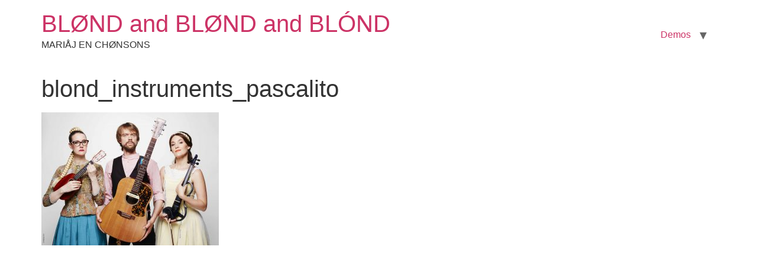

--- FILE ---
content_type: text/html; charset=UTF-8
request_url: https://blondandblondandblond.com/blond_instruments_pascalito-3/
body_size: 5250
content:
<!doctype html>
<html lang="fr-FR">
<head>
	<meta charset="UTF-8">
	<meta name="viewport" content="width=device-width, initial-scale=1">
	<link rel="profile" href="https://gmpg.org/xfn/11">
	<title>blond_instruments_pascalito &#8211; BLØND and BLØND and BLÓND</title>
<meta name='robots' content='max-image-preview:large' />
	<style>img:is([sizes="auto" i], [sizes^="auto," i]) { contain-intrinsic-size: 3000px 1500px }</style>
	<link rel="alternate" type="application/rss+xml" title="BLØND and BLØND and BLÓND &raquo; Flux" href="https://blondandblondandblond.com/feed/" />
<style id='wp-emoji-styles-inline-css'>

	img.wp-smiley, img.emoji {
		display: inline !important;
		border: none !important;
		box-shadow: none !important;
		height: 1em !important;
		width: 1em !important;
		margin: 0 0.07em !important;
		vertical-align: -0.1em !important;
		background: none !important;
		padding: 0 !important;
	}
</style>
<link rel='stylesheet' id='wp-block-library-css' href='https://blondandblondandblond.com/wp-includes/css/dist/block-library/style.min.css?ver=6.8.3' media='all' />
<style id='safe-svg-svg-icon-style-inline-css'>
.safe-svg-cover{text-align:center}.safe-svg-cover .safe-svg-inside{display:inline-block;max-width:100%}.safe-svg-cover svg{fill:currentColor;height:100%;max-height:100%;max-width:100%;width:100%}

</style>
<style id='global-styles-inline-css'>
:root{--wp--preset--aspect-ratio--square: 1;--wp--preset--aspect-ratio--4-3: 4/3;--wp--preset--aspect-ratio--3-4: 3/4;--wp--preset--aspect-ratio--3-2: 3/2;--wp--preset--aspect-ratio--2-3: 2/3;--wp--preset--aspect-ratio--16-9: 16/9;--wp--preset--aspect-ratio--9-16: 9/16;--wp--preset--color--black: #000000;--wp--preset--color--cyan-bluish-gray: #abb8c3;--wp--preset--color--white: #ffffff;--wp--preset--color--pale-pink: #f78da7;--wp--preset--color--vivid-red: #cf2e2e;--wp--preset--color--luminous-vivid-orange: #ff6900;--wp--preset--color--luminous-vivid-amber: #fcb900;--wp--preset--color--light-green-cyan: #7bdcb5;--wp--preset--color--vivid-green-cyan: #00d084;--wp--preset--color--pale-cyan-blue: #8ed1fc;--wp--preset--color--vivid-cyan-blue: #0693e3;--wp--preset--color--vivid-purple: #9b51e0;--wp--preset--gradient--vivid-cyan-blue-to-vivid-purple: linear-gradient(135deg,rgba(6,147,227,1) 0%,rgb(155,81,224) 100%);--wp--preset--gradient--light-green-cyan-to-vivid-green-cyan: linear-gradient(135deg,rgb(122,220,180) 0%,rgb(0,208,130) 100%);--wp--preset--gradient--luminous-vivid-amber-to-luminous-vivid-orange: linear-gradient(135deg,rgba(252,185,0,1) 0%,rgba(255,105,0,1) 100%);--wp--preset--gradient--luminous-vivid-orange-to-vivid-red: linear-gradient(135deg,rgba(255,105,0,1) 0%,rgb(207,46,46) 100%);--wp--preset--gradient--very-light-gray-to-cyan-bluish-gray: linear-gradient(135deg,rgb(238,238,238) 0%,rgb(169,184,195) 100%);--wp--preset--gradient--cool-to-warm-spectrum: linear-gradient(135deg,rgb(74,234,220) 0%,rgb(151,120,209) 20%,rgb(207,42,186) 40%,rgb(238,44,130) 60%,rgb(251,105,98) 80%,rgb(254,248,76) 100%);--wp--preset--gradient--blush-light-purple: linear-gradient(135deg,rgb(255,206,236) 0%,rgb(152,150,240) 100%);--wp--preset--gradient--blush-bordeaux: linear-gradient(135deg,rgb(254,205,165) 0%,rgb(254,45,45) 50%,rgb(107,0,62) 100%);--wp--preset--gradient--luminous-dusk: linear-gradient(135deg,rgb(255,203,112) 0%,rgb(199,81,192) 50%,rgb(65,88,208) 100%);--wp--preset--gradient--pale-ocean: linear-gradient(135deg,rgb(255,245,203) 0%,rgb(182,227,212) 50%,rgb(51,167,181) 100%);--wp--preset--gradient--electric-grass: linear-gradient(135deg,rgb(202,248,128) 0%,rgb(113,206,126) 100%);--wp--preset--gradient--midnight: linear-gradient(135deg,rgb(2,3,129) 0%,rgb(40,116,252) 100%);--wp--preset--font-size--small: 13px;--wp--preset--font-size--medium: 20px;--wp--preset--font-size--large: 36px;--wp--preset--font-size--x-large: 42px;--wp--preset--spacing--20: 0.44rem;--wp--preset--spacing--30: 0.67rem;--wp--preset--spacing--40: 1rem;--wp--preset--spacing--50: 1.5rem;--wp--preset--spacing--60: 2.25rem;--wp--preset--spacing--70: 3.38rem;--wp--preset--spacing--80: 5.06rem;--wp--preset--shadow--natural: 6px 6px 9px rgba(0, 0, 0, 0.2);--wp--preset--shadow--deep: 12px 12px 50px rgba(0, 0, 0, 0.4);--wp--preset--shadow--sharp: 6px 6px 0px rgba(0, 0, 0, 0.2);--wp--preset--shadow--outlined: 6px 6px 0px -3px rgba(255, 255, 255, 1), 6px 6px rgba(0, 0, 0, 1);--wp--preset--shadow--crisp: 6px 6px 0px rgba(0, 0, 0, 1);}:root { --wp--style--global--content-size: 800px;--wp--style--global--wide-size: 1200px; }:where(body) { margin: 0; }.wp-site-blocks > .alignleft { float: left; margin-right: 2em; }.wp-site-blocks > .alignright { float: right; margin-left: 2em; }.wp-site-blocks > .aligncenter { justify-content: center; margin-left: auto; margin-right: auto; }:where(.wp-site-blocks) > * { margin-block-start: 24px; margin-block-end: 0; }:where(.wp-site-blocks) > :first-child { margin-block-start: 0; }:where(.wp-site-blocks) > :last-child { margin-block-end: 0; }:root { --wp--style--block-gap: 24px; }:root :where(.is-layout-flow) > :first-child{margin-block-start: 0;}:root :where(.is-layout-flow) > :last-child{margin-block-end: 0;}:root :where(.is-layout-flow) > *{margin-block-start: 24px;margin-block-end: 0;}:root :where(.is-layout-constrained) > :first-child{margin-block-start: 0;}:root :where(.is-layout-constrained) > :last-child{margin-block-end: 0;}:root :where(.is-layout-constrained) > *{margin-block-start: 24px;margin-block-end: 0;}:root :where(.is-layout-flex){gap: 24px;}:root :where(.is-layout-grid){gap: 24px;}.is-layout-flow > .alignleft{float: left;margin-inline-start: 0;margin-inline-end: 2em;}.is-layout-flow > .alignright{float: right;margin-inline-start: 2em;margin-inline-end: 0;}.is-layout-flow > .aligncenter{margin-left: auto !important;margin-right: auto !important;}.is-layout-constrained > .alignleft{float: left;margin-inline-start: 0;margin-inline-end: 2em;}.is-layout-constrained > .alignright{float: right;margin-inline-start: 2em;margin-inline-end: 0;}.is-layout-constrained > .aligncenter{margin-left: auto !important;margin-right: auto !important;}.is-layout-constrained > :where(:not(.alignleft):not(.alignright):not(.alignfull)){max-width: var(--wp--style--global--content-size);margin-left: auto !important;margin-right: auto !important;}.is-layout-constrained > .alignwide{max-width: var(--wp--style--global--wide-size);}body .is-layout-flex{display: flex;}.is-layout-flex{flex-wrap: wrap;align-items: center;}.is-layout-flex > :is(*, div){margin: 0;}body .is-layout-grid{display: grid;}.is-layout-grid > :is(*, div){margin: 0;}body{padding-top: 0px;padding-right: 0px;padding-bottom: 0px;padding-left: 0px;}a:where(:not(.wp-element-button)){text-decoration: underline;}:root :where(.wp-element-button, .wp-block-button__link){background-color: #32373c;border-width: 0;color: #fff;font-family: inherit;font-size: inherit;line-height: inherit;padding: calc(0.667em + 2px) calc(1.333em + 2px);text-decoration: none;}.has-black-color{color: var(--wp--preset--color--black) !important;}.has-cyan-bluish-gray-color{color: var(--wp--preset--color--cyan-bluish-gray) !important;}.has-white-color{color: var(--wp--preset--color--white) !important;}.has-pale-pink-color{color: var(--wp--preset--color--pale-pink) !important;}.has-vivid-red-color{color: var(--wp--preset--color--vivid-red) !important;}.has-luminous-vivid-orange-color{color: var(--wp--preset--color--luminous-vivid-orange) !important;}.has-luminous-vivid-amber-color{color: var(--wp--preset--color--luminous-vivid-amber) !important;}.has-light-green-cyan-color{color: var(--wp--preset--color--light-green-cyan) !important;}.has-vivid-green-cyan-color{color: var(--wp--preset--color--vivid-green-cyan) !important;}.has-pale-cyan-blue-color{color: var(--wp--preset--color--pale-cyan-blue) !important;}.has-vivid-cyan-blue-color{color: var(--wp--preset--color--vivid-cyan-blue) !important;}.has-vivid-purple-color{color: var(--wp--preset--color--vivid-purple) !important;}.has-black-background-color{background-color: var(--wp--preset--color--black) !important;}.has-cyan-bluish-gray-background-color{background-color: var(--wp--preset--color--cyan-bluish-gray) !important;}.has-white-background-color{background-color: var(--wp--preset--color--white) !important;}.has-pale-pink-background-color{background-color: var(--wp--preset--color--pale-pink) !important;}.has-vivid-red-background-color{background-color: var(--wp--preset--color--vivid-red) !important;}.has-luminous-vivid-orange-background-color{background-color: var(--wp--preset--color--luminous-vivid-orange) !important;}.has-luminous-vivid-amber-background-color{background-color: var(--wp--preset--color--luminous-vivid-amber) !important;}.has-light-green-cyan-background-color{background-color: var(--wp--preset--color--light-green-cyan) !important;}.has-vivid-green-cyan-background-color{background-color: var(--wp--preset--color--vivid-green-cyan) !important;}.has-pale-cyan-blue-background-color{background-color: var(--wp--preset--color--pale-cyan-blue) !important;}.has-vivid-cyan-blue-background-color{background-color: var(--wp--preset--color--vivid-cyan-blue) !important;}.has-vivid-purple-background-color{background-color: var(--wp--preset--color--vivid-purple) !important;}.has-black-border-color{border-color: var(--wp--preset--color--black) !important;}.has-cyan-bluish-gray-border-color{border-color: var(--wp--preset--color--cyan-bluish-gray) !important;}.has-white-border-color{border-color: var(--wp--preset--color--white) !important;}.has-pale-pink-border-color{border-color: var(--wp--preset--color--pale-pink) !important;}.has-vivid-red-border-color{border-color: var(--wp--preset--color--vivid-red) !important;}.has-luminous-vivid-orange-border-color{border-color: var(--wp--preset--color--luminous-vivid-orange) !important;}.has-luminous-vivid-amber-border-color{border-color: var(--wp--preset--color--luminous-vivid-amber) !important;}.has-light-green-cyan-border-color{border-color: var(--wp--preset--color--light-green-cyan) !important;}.has-vivid-green-cyan-border-color{border-color: var(--wp--preset--color--vivid-green-cyan) !important;}.has-pale-cyan-blue-border-color{border-color: var(--wp--preset--color--pale-cyan-blue) !important;}.has-vivid-cyan-blue-border-color{border-color: var(--wp--preset--color--vivid-cyan-blue) !important;}.has-vivid-purple-border-color{border-color: var(--wp--preset--color--vivid-purple) !important;}.has-vivid-cyan-blue-to-vivid-purple-gradient-background{background: var(--wp--preset--gradient--vivid-cyan-blue-to-vivid-purple) !important;}.has-light-green-cyan-to-vivid-green-cyan-gradient-background{background: var(--wp--preset--gradient--light-green-cyan-to-vivid-green-cyan) !important;}.has-luminous-vivid-amber-to-luminous-vivid-orange-gradient-background{background: var(--wp--preset--gradient--luminous-vivid-amber-to-luminous-vivid-orange) !important;}.has-luminous-vivid-orange-to-vivid-red-gradient-background{background: var(--wp--preset--gradient--luminous-vivid-orange-to-vivid-red) !important;}.has-very-light-gray-to-cyan-bluish-gray-gradient-background{background: var(--wp--preset--gradient--very-light-gray-to-cyan-bluish-gray) !important;}.has-cool-to-warm-spectrum-gradient-background{background: var(--wp--preset--gradient--cool-to-warm-spectrum) !important;}.has-blush-light-purple-gradient-background{background: var(--wp--preset--gradient--blush-light-purple) !important;}.has-blush-bordeaux-gradient-background{background: var(--wp--preset--gradient--blush-bordeaux) !important;}.has-luminous-dusk-gradient-background{background: var(--wp--preset--gradient--luminous-dusk) !important;}.has-pale-ocean-gradient-background{background: var(--wp--preset--gradient--pale-ocean) !important;}.has-electric-grass-gradient-background{background: var(--wp--preset--gradient--electric-grass) !important;}.has-midnight-gradient-background{background: var(--wp--preset--gradient--midnight) !important;}.has-small-font-size{font-size: var(--wp--preset--font-size--small) !important;}.has-medium-font-size{font-size: var(--wp--preset--font-size--medium) !important;}.has-large-font-size{font-size: var(--wp--preset--font-size--large) !important;}.has-x-large-font-size{font-size: var(--wp--preset--font-size--x-large) !important;}
:root :where(.wp-block-pullquote){font-size: 1.5em;line-height: 1.6;}
</style>
<link rel='stylesheet' id='qi-addons-for-elementor-grid-style-css' href='https://blondandblondandblond.com/wp-content/plugins/qi-addons-for-elementor/assets/css/grid.min.css?ver=1.9.5' media='all' />
<link rel='stylesheet' id='qi-addons-for-elementor-helper-parts-style-css' href='https://blondandblondandblond.com/wp-content/plugins/qi-addons-for-elementor/assets/css/helper-parts.min.css?ver=1.9.5' media='all' />
<link rel='stylesheet' id='qi-addons-for-elementor-style-css' href='https://blondandblondandblond.com/wp-content/plugins/qi-addons-for-elementor/assets/css/main.min.css?ver=1.9.5' media='all' />
<link rel='stylesheet' id='hello-elementor-css' href='https://blondandblondandblond.com/wp-content/themes/hello-elementor/assets/css/reset.css?ver=3.4.4' media='all' />
<link rel='stylesheet' id='hello-elementor-theme-style-css' href='https://blondandblondandblond.com/wp-content/themes/hello-elementor/assets/css/theme.css?ver=3.4.4' media='all' />
<link rel='stylesheet' id='hello-elementor-header-footer-css' href='https://blondandblondandblond.com/wp-content/themes/hello-elementor/assets/css/header-footer.css?ver=3.4.4' media='all' />
<link rel='stylesheet' id='swiper-css' href='https://blondandblondandblond.com/wp-content/plugins/qi-addons-for-elementor/assets/plugins/swiper/8.4.5/swiper.min.css?ver=8.4.5' media='all' />
<script src="https://blondandblondandblond.com/wp-includes/js/jquery/jquery.min.js?ver=3.7.1" id="jquery-core-js"></script>
<script src="https://blondandblondandblond.com/wp-includes/js/jquery/jquery-migrate.min.js?ver=3.4.1" id="jquery-migrate-js"></script>
<link rel="https://api.w.org/" href="https://blondandblondandblond.com/wp-json/" /><link rel="alternate" title="JSON" type="application/json" href="https://blondandblondandblond.com/wp-json/wp/v2/media/1233" /><link rel="EditURI" type="application/rsd+xml" title="RSD" href="https://blondandblondandblond.com/xmlrpc.php?rsd" />
<meta name="generator" content="WordPress 6.8.3" />
<link rel='shortlink' href='https://blondandblondandblond.com/?p=1233' />
<link rel="alternate" title="oEmbed (JSON)" type="application/json+oembed" href="https://blondandblondandblond.com/wp-json/oembed/1.0/embed?url=https%3A%2F%2Fblondandblondandblond.com%2Fblond_instruments_pascalito-3%2F" />
<link rel="alternate" title="oEmbed (XML)" type="text/xml+oembed" href="https://blondandblondandblond.com/wp-json/oembed/1.0/embed?url=https%3A%2F%2Fblondandblondandblond.com%2Fblond_instruments_pascalito-3%2F&#038;format=xml" />
<meta name="generator" content="Elementor 3.33.0; features: additional_custom_breakpoints; settings: css_print_method-external, google_font-enabled, font_display-swap">
			<style>
				.e-con.e-parent:nth-of-type(n+4):not(.e-lazyloaded):not(.e-no-lazyload),
				.e-con.e-parent:nth-of-type(n+4):not(.e-lazyloaded):not(.e-no-lazyload) * {
					background-image: none !important;
				}
				@media screen and (max-height: 1024px) {
					.e-con.e-parent:nth-of-type(n+3):not(.e-lazyloaded):not(.e-no-lazyload),
					.e-con.e-parent:nth-of-type(n+3):not(.e-lazyloaded):not(.e-no-lazyload) * {
						background-image: none !important;
					}
				}
				@media screen and (max-height: 640px) {
					.e-con.e-parent:nth-of-type(n+2):not(.e-lazyloaded):not(.e-no-lazyload),
					.e-con.e-parent:nth-of-type(n+2):not(.e-lazyloaded):not(.e-no-lazyload) * {
						background-image: none !important;
					}
				}
			</style>
			<link rel="icon" href="https://blondandblondandblond.com/wp-content/uploads/2016/06/cropped-LOGO-BBB-512x512-150x150.jpg" sizes="32x32" />
<link rel="icon" href="https://blondandblondandblond.com/wp-content/uploads/2016/06/cropped-LOGO-BBB-512x512-300x300.jpg" sizes="192x192" />
<link rel="apple-touch-icon" href="https://blondandblondandblond.com/wp-content/uploads/2016/06/cropped-LOGO-BBB-512x512-300x300.jpg" />
<meta name="msapplication-TileImage" content="https://blondandblondandblond.com/wp-content/uploads/2016/06/cropped-LOGO-BBB-512x512-300x300.jpg" />
</head>
<body class="attachment wp-singular attachment-template-default single single-attachment postid-1233 attachmentid-1233 attachment-jpeg wp-embed-responsive wp-theme-hello-elementor qodef-qi--no-touch qi-addons-for-elementor-1.9.5 hello-elementor-default elementor-default elementor-kit-15684">


<a class="skip-link screen-reader-text" href="#content">Aller au contenu</a>


<header id="site-header" class="site-header">

	<div class="site-branding">
					<div class="site-title">
				<a href="https://blondandblondandblond.com/" title="Accueil" rel="home">
					BLØND and BLØND and BLÓND				</a>
			</div>
						<p class="site-description">
				MARIÅJ EN CHØNSONS			</p>
						</div>

			<nav class="site-navigation" aria-label="Menu principal">
			<ul id="menu-one_page_menu" class="menu"><li id="menu-item-15240" class="menu-item menu-item-type-custom menu-item-object-custom menu-item-has-children menu-item-15240"><a href="#">Demos</a>
<ul class="sub-menu">
	<li id="menu-item-15241" class="menu-item menu-item-type-custom menu-item-object-custom menu-item-has-children menu-item-15241"><a target="_blank" href="http://demo.qodeinteractive.com/bridge/">Bridge Original</a>
	<ul class="sub-menu">
		<li id="menu-item-15242" class="menu-item menu-item-type-custom menu-item-object-custom menu-item-15242"><a target="_blank" href="http://demo.qodeinteractive.com/bridge/">Bridge Original &#8211; Live Demo</a></li>
	</ul>
</li>
	<li id="menu-item-15243" class="menu-item menu-item-type-custom menu-item-object-custom menu-item-has-children menu-item-15243"><a target="_blank" href="http://demo.qodeinteractive.com/bridge2/">Bridge Left Menu</a>
	<ul class="sub-menu">
		<li id="menu-item-15244" class="menu-item menu-item-type-custom menu-item-object-custom menu-item-15244"><a target="_blank" href="http://demo.qodeinteractive.com/bridge2/">Bridge Left Menu &#8211; Live Demo</a></li>
	</ul>
</li>
	<li id="menu-item-15245" class="menu-item menu-item-type-custom menu-item-object-custom menu-item-has-children menu-item-15245"><a target="_blank" href="http://demo.qodeinteractive.com/bridge3/">Bridge Business</a>
	<ul class="sub-menu">
		<li id="menu-item-15246" class="menu-item menu-item-type-custom menu-item-object-custom menu-item-15246"><a target="_blank" href="http://demo.qodeinteractive.com/bridge3/">Bridge Business &#8211; Live Demo</a></li>
	</ul>
</li>
	<li id="menu-item-15247" class="menu-item menu-item-type-custom menu-item-object-custom menu-item-has-children menu-item-15247"><a target="_blank" href="http://demo.qodeinteractive.com/bridge4/">Bridge Agency</a>
	<ul class="sub-menu">
		<li id="menu-item-15248" class="menu-item menu-item-type-custom menu-item-object-custom menu-item-15248"><a target="_blank" href="http://demo.qodeinteractive.com/bridge4/">Bridge Agency &#8211; Live Demo</a></li>
	</ul>
</li>
	<li id="menu-item-15249" class="menu-item menu-item-type-custom menu-item-object-custom menu-item-has-children menu-item-15249"><a target="_blank" href="http://demo.qodeinteractive.com/bridge5/">Bridge Estate</a>
	<ul class="sub-menu">
		<li id="menu-item-15250" class="menu-item menu-item-type-custom menu-item-object-custom menu-item-15250"><a target="_blank" href="http://demo.qodeinteractive.com/bridge5/">Bridge Estate &#8211; Live Demo</a></li>
	</ul>
</li>
	<li id="menu-item-15251" class="menu-item menu-item-type-custom menu-item-object-custom menu-item-has-children menu-item-15251"><a target="_blank" href="http://demo.qodeinteractive.com/bridge6/">Bridge Light</a>
	<ul class="sub-menu">
		<li id="menu-item-15252" class="menu-item menu-item-type-custom menu-item-object-custom menu-item-15252"><a target="_blank" href="http://demo.qodeinteractive.com/bridge6/">Bridge Light &#8211; Live Demo</a></li>
	</ul>
</li>
	<li id="menu-item-15253" class="menu-item menu-item-type-custom menu-item-object-custom menu-item-has-children menu-item-15253"><a target="_blank" href="http://demo.qodeinteractive.com/bridge7/">Bridge Urban</a>
	<ul class="sub-menu">
		<li id="menu-item-15254" class="menu-item menu-item-type-custom menu-item-object-custom menu-item-15254"><a target="_blank" href="http://demo.qodeinteractive.com/bridge7/">Bridge Urban &#8211; Live Demo</a></li>
	</ul>
</li>
	<li id="menu-item-15255" class="menu-item menu-item-type-custom menu-item-object-custom menu-item-has-children menu-item-15255"><a target="_blank" href="http://demo.qodeinteractive.com/bridge8/">Bridge Fashion</a>
	<ul class="sub-menu">
		<li id="menu-item-15256" class="menu-item menu-item-type-custom menu-item-object-custom menu-item-15256"><a target="_blank" href="http://demo.qodeinteractive.com/bridge8/">Bridge Fashion &#8211; Live Demo</a></li>
	</ul>
</li>
	<li id="menu-item-15257" class="menu-item menu-item-type-custom menu-item-object-custom menu-item-has-children menu-item-15257"><a target="_blank" href="http://demo.qodeinteractive.com/bridge9/">Bridge Cafe</a>
	<ul class="sub-menu">
		<li id="menu-item-15258" class="menu-item menu-item-type-custom menu-item-object-custom menu-item-15258"><a target="_blank" href="http://demo.qodeinteractive.com/bridge9/">Bridge Cafe &#8211; Live Demo</a></li>
	</ul>
</li>
	<li id="menu-item-15259" class="menu-item menu-item-type-custom menu-item-object-custom menu-item-has-children menu-item-15259"><a target="_blank" href="http://demo.qodeinteractive.com/bridge11/">Bridge Modern</a>
	<ul class="sub-menu">
		<li id="menu-item-15260" class="menu-item menu-item-type-custom menu-item-object-custom menu-item-15260"><a target="_blank" href="http://demo.qodeinteractive.com/bridge11/">Bridge Modern &#8211; Live Demo</a></li>
	</ul>
</li>
	<li id="menu-item-15261" class="menu-item menu-item-type-custom menu-item-object-custom menu-item-has-children menu-item-15261"><a target="_blank" href="http://demo.qodeinteractive.com/bridge12/">Bridge University</a>
	<ul class="sub-menu">
		<li id="menu-item-15262" class="menu-item menu-item-type-custom menu-item-object-custom menu-item-15262"><a target="_blank" href="http://demo.qodeinteractive.com/bridge12/">Bridge University &#8211; Live Demo</a></li>
	</ul>
</li>
</ul>
</li>
</ul>		</nav>
	</header>

<main id="content" class="site-main post-1233 attachment type-attachment status-inherit hentry">

			<div class="page-header">
			<h1 class="entry-title">blond_instruments_pascalito</h1>		</div>
	
	<div class="page-content">
		<p class="attachment"><a href='https://blondandblondandblond.com/wp-content/uploads/2016/07/BLOND_instruments_Pascalito-2.jpg'><img fetchpriority="high" decoding="async" width="300" height="225" src="https://blondandblondandblond.com/wp-content/uploads/2016/07/BLOND_instruments_Pascalito-2-300x225.jpg" class="attachment-medium size-medium" alt="" srcset="https://blondandblondandblond.com/wp-content/uploads/2016/07/BLOND_instruments_Pascalito-2-300x225.jpg 300w, https://blondandblondandblond.com/wp-content/uploads/2016/07/BLOND_instruments_Pascalito-2-768x576.jpg 768w, https://blondandblondandblond.com/wp-content/uploads/2016/07/BLOND_instruments_Pascalito-2-1024x768.jpg 1024w" sizes="(max-width: 300px) 100vw, 300px" /></a></p>

		
			</div>

	
</main>

	<footer id="site-footer" class="site-footer">
	</footer>

<script type="speculationrules">
{"prefetch":[{"source":"document","where":{"and":[{"href_matches":"\/*"},{"not":{"href_matches":["\/wp-*.php","\/wp-admin\/*","\/wp-content\/uploads\/*","\/wp-content\/*","\/wp-content\/plugins\/*","\/wp-content\/themes\/hello-elementor\/*","\/*\\?(.+)"]}},{"not":{"selector_matches":"a[rel~=\"nofollow\"]"}},{"not":{"selector_matches":".no-prefetch, .no-prefetch a"}}]},"eagerness":"conservative"}]}
</script>
			<script>
				const lazyloadRunObserver = () => {
					const lazyloadBackgrounds = document.querySelectorAll( `.e-con.e-parent:not(.e-lazyloaded)` );
					const lazyloadBackgroundObserver = new IntersectionObserver( ( entries ) => {
						entries.forEach( ( entry ) => {
							if ( entry.isIntersecting ) {
								let lazyloadBackground = entry.target;
								if( lazyloadBackground ) {
									lazyloadBackground.classList.add( 'e-lazyloaded' );
								}
								lazyloadBackgroundObserver.unobserve( entry.target );
							}
						});
					}, { rootMargin: '200px 0px 200px 0px' } );
					lazyloadBackgrounds.forEach( ( lazyloadBackground ) => {
						lazyloadBackgroundObserver.observe( lazyloadBackground );
					} );
				};
				const events = [
					'DOMContentLoaded',
					'elementor/lazyload/observe',
				];
				events.forEach( ( event ) => {
					document.addEventListener( event, lazyloadRunObserver );
				} );
			</script>
			<script src="https://blondandblondandblond.com/wp-includes/js/jquery/ui/core.min.js?ver=1.13.3" id="jquery-ui-core-js"></script>
<script id="qi-addons-for-elementor-script-js-extra">
var qodefQiAddonsGlobal = {"vars":{"adminBarHeight":0,"iconArrowLeft":"<svg  xmlns=\"http:\/\/www.w3.org\/2000\/svg\" x=\"0px\" y=\"0px\" viewBox=\"0 0 34.2 32.3\" xml:space=\"preserve\" style=\"stroke-width: 2;\"><line x1=\"0.5\" y1=\"16\" x2=\"33.5\" y2=\"16\"\/><line x1=\"0.3\" y1=\"16.5\" x2=\"16.2\" y2=\"0.7\"\/><line x1=\"0\" y1=\"15.4\" x2=\"16.2\" y2=\"31.6\"\/><\/svg>","iconArrowRight":"<svg  xmlns=\"http:\/\/www.w3.org\/2000\/svg\" x=\"0px\" y=\"0px\" viewBox=\"0 0 34.2 32.3\" xml:space=\"preserve\" style=\"stroke-width: 2;\"><line x1=\"0\" y1=\"16\" x2=\"33\" y2=\"16\"\/><line x1=\"17.3\" y1=\"0.7\" x2=\"33.2\" y2=\"16.5\"\/><line x1=\"17.3\" y1=\"31.6\" x2=\"33.5\" y2=\"15.4\"\/><\/svg>","iconClose":"<svg  xmlns=\"http:\/\/www.w3.org\/2000\/svg\" x=\"0px\" y=\"0px\" viewBox=\"0 0 9.1 9.1\" xml:space=\"preserve\"><g><path d=\"M8.5,0L9,0.6L5.1,4.5L9,8.5L8.5,9L4.5,5.1L0.6,9L0,8.5L4,4.5L0,0.6L0.6,0L4.5,4L8.5,0z\"\/><\/g><\/svg>"}};
</script>
<script src="https://blondandblondandblond.com/wp-content/plugins/qi-addons-for-elementor/assets/js/main.min.js?ver=1.9.5" id="qi-addons-for-elementor-script-js"></script>

</body>
</html>

<!-- This website is like a Rocket, isn't it? Performance optimized by WP Rocket. Learn more: https://wp-rocket.me -->